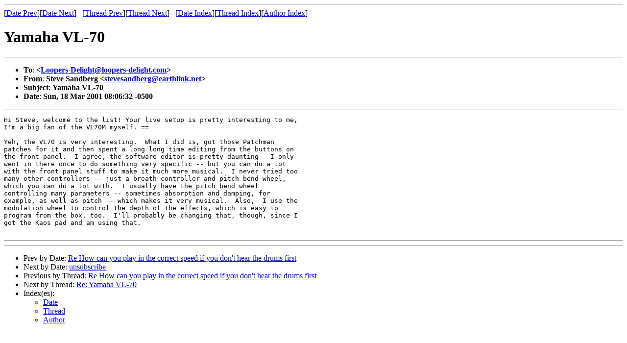

--- FILE ---
content_type: text/html; charset=ISO-8859-1
request_url: https://loopers-delight.com/cgi-bin/wilma_hiliter/LDarchive/200103/msg00436.html
body_size: 1452
content:
<!-- MHonArc v2.6.18 -->
<!--X-Subject: Yamaha VL&#45;70 -->
<!--X-From-R13: Egrir Enaqoret <fgrirfnaqoretNrneguyvax.arg> -->
<!--X-Date: Sun, 18 Mar 2001 08:06:13 &#45;0500 -->
<!--X-Message-Id: B6DA1D08.7D2%stevesandberg@earthlink.net -->
<!--X-Content-Type: text/plain -->
<!--X-Head-End-->
<!DOCTYPE HTML PUBLIC "-//W3C//DTD HTML 4.01 Transitional//EN" "http://www.w3.org/TR/html4/loose.dtd">
<html>
<head>
<title>Yamaha VL-70</title>
<link rev="made" href="mailto:stevesandberg@earthlink.net">
<link href="../ld.css" rel="stylesheet" type="text/css">
</head>
<body>
<!--#include virtual="../ld.ssi" -->
<!--X-Body-Begin-->
<!--X-User-Header-->
<div id="msg">
<!--X-User-Header-End-->
<!--X-TopPNI-->
<hr>
[<a href="msg00435.html">Date Prev</a>][<a href="msg00437.html">Date Next</a>] &nbsp; [<a href="msg00435.html">Thread Prev</a>][<a href="msg00443.html">Thread Next</a>] &nbsp;
[<a href="index.html#00436">Date Index</a>][<a href="threads.html#00436">Thread Index</a>][<a href="author.html#00436">Author Index</a>]

<!--X-TopPNI-End-->
<!--X-MsgBody-->
<!--X-Subject-Header-Begin-->
<h1>Yamaha VL-70</h1>
<hr>
<!--X-Subject-Header-End-->
<!--X-Head-of-Message-->
<UL>
<LI><strong>To</strong>: <strong>&lt;<A HREF="mailto:Loopers-Delight@loopers-delight.com">Loopers-Delight@loopers-delight.com</A>&gt;</strong></LI>
<LI><strong>From</strong>: <strong>Steve Sandberg &lt;<A HREF="mailto:stevesandberg@earthlink.net">stevesandberg@earthlink.net</A>&gt;</strong></LI>
<LI><strong>Subject</strong>: <strong>Yamaha VL-70</strong></LI>
<LI><strong>Date</strong>: <strong>Sun, 18 Mar 2001 08:06:32 -0500</strong></LI>
</UL>
<!--X-Head-of-Message-End-->
<!--X-Head-Body-Sep-Begin-->
<hr>
<!--X-Head-Body-Sep-End-->
<!--X-Body-of-Message-->
<PRE>
Hi Steve, welcome to the list! Your live setup is pretty interesting to me,
I'm a big fan of the VL70M myself. ==

Yeh, the VL70 is very interesting.  What I did is, got those Patchman
patches for it and then spent a long long time editing from the buttons on
the front panel.  I agree, the software editor is pretty daunting - I only
went in there once to do something very specific -- but you can do a lot
with the front panel stuff to make it much more musical.  I never tried too
many other controllers -- just a breath controller and pitch bend wheel,
which you can do a lot with.  I usually have the pitch bend wheel
controlling many parameters -- sometimes absorption and damping, for
example, as well as pitch -- which makes it very musical.  Also,  I use the
modulation wheel to control the depth of the effects, which is easy to
program from the box, too.  I'll probably be changing that, though, since I
got the Kaos pad and am using that.

</PRE>

<!--X-Body-of-Message-End-->
<!--X-MsgBody-End-->
<!--X-Follow-Ups-->
<hr>
<!--X-Follow-Ups-End-->
<!--X-References-->
<!--X-References-End-->
<!--X-BotPNI-->
<hr>
<ul>
<li>Prev by Date: <a href="msg00435.html">Re How can you play in the correct speed if you don't hear the drums first</a></li>
<li>Next by Date: <a href="msg00437.html">unsubscribe</a></li>

<li>Previous by Thread: <a href="msg00435.html">Re How can you play in the correct speed if you don't hear the drums first</a></li>
<li>Next by Thread: <a href="msg00443.html">Re: Yamaha VL-70</a></li>

<li>Index(es):
<ul>
<li><a href="index.html#00436">Date</a></li>
<li><a href="threads.html#00436">Thread</a></li>
<li><a href="author.html#00436">Author</a></li>
</ul>
</li>
</ul>

<!--X-BotPNI-End-->
<!--X-User-Footer-->
</div>
<!--X-User-Footer-End-->
</body>
</html>
